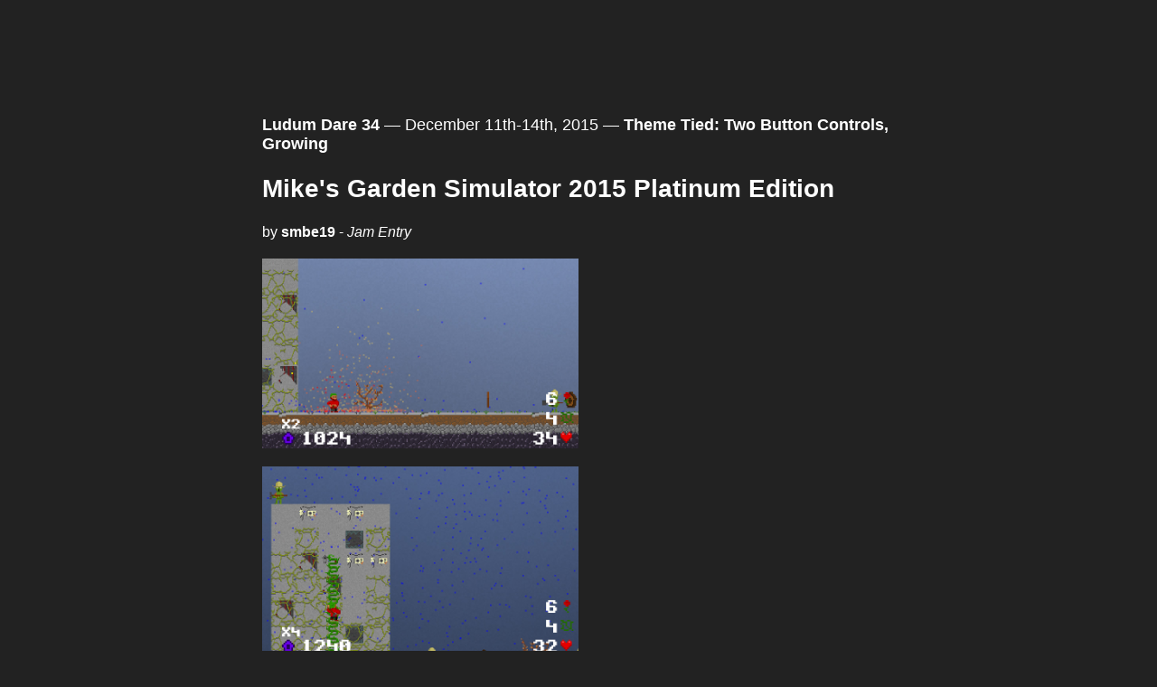

--- FILE ---
content_type: text/html; charset=UTF-8
request_url: https://ludumdare.games.smeanox.com/LD34/rehost/
body_size: 3054
content:
<html>
  <head>
    <meta http-equiv="Content-Type" content="text/html; charset=utf-8">
    <title>smeanox ludum dare</title>
    <style>
      html {
        background-color: #222;
        font-family: verdana, geneva, sans-serif;
        color: #FFF;
        padding-top: 120px;
        padding-bottom: 100px;
      }
      #body {
        max-width: 700px;
        margin: auto;
      }
      img {
        max-width: 350px;
        margin-top: 20px;
      }
    </style>
  </head>
  <body>
    <div id="body">
		    <div style="font-size: 18px;"><strong>Ludum Dare 34</strong> — December 11th-14th, 2015 — <strong>Theme Tied:</strong> <strong>Two Button Controls, Growing</strong></div>
        <div style="overflow:auto;"><h2 style="font-size:28px">Mike's Garden Simulator 2015 Platinum Edition</h2>by <strong>smbe19</strong> - <i>Jam Entry</i></div>
        <div>
          <img src="LD34_001.jpg"/>
          <img src="LD34_002.jpg"/>
          <img src="LD34_003.jpg"/>
        </div>
        <p>Mike's Garden Simulator 2015 Platinum Edition
        <br>=============================================
        <br>Mike is a nature friend and loves his garden. Unfortunately the apocalypse occurred and there are now bad thorn bushes and zombie gardeners everywhere. However this doesn't stop Mike from enjoying the few hours of sunlight he has in northern Canada. Help him enjoy nature in this post apocalyptic world in peace.
        <br>
        <br>Controls
        <br>--------
        <br>There are two buttons: `Plant` and `Attack`. On Desktop they are mapped to `A` and `D`, on mobile on the left and right half of the screen. In menus you can use `Plant` to select an option and `Attack` to confirm it.
        <br>
        <br>Gameplay
        <br>--------
        <br>Destroy the bad thorn bushes and zombie gardeners (`Attack`). Pick up coins along the way to purchase upgrades and buy awesome new seeds. You can plant climbing vines in front of buildings to get on the roof. While climbing you can plant a new vine next to you (`Plant`) or jump of (`Attack`). You can plant a rose in between buildings to restore some health or plant a bridge plant by throwing seeds in a gap. However you have to purchase one time use seeds for those two plants. If you progress more to the right, your coin multiplier will be increased.
        <br>
        <br>Update 19.12.16: Make game playable on low end mobile devices, fix damage upgrade not working</p>
        <h2>Downloads and Links</h2>
        <div class="links"><ul><li><a href="https://ludumdare.games.smeanox.com/LD34/web/">Web</a></li><li><a href="https://ludumdare.games.smeanox.com/LD34/GardenSimulator.jar">Desktop (jar)</a></li><li><a href="https://play.google.com/store/apps/details?id=com.smeanox.games.ld34.android">Android</a></li><li><a href="https://smeanox.itch.io/mikes-garden-simulator-2015-platinum-edition">Itch.io</a></li><li><a href="https://github.com/SmBe19/LD34">Source</a></li></ul></div>
        <h3>Ratings</h3>
        <p></p>
        <table cellpadding="5"><tbody><tr><td align="center">bronze</td><td>Coolness</td><td align="right">54%</td></tr><tr><td align="center">#350</td><td>Theme(Jam)</td><td align="right">3.85</td></tr><tr><td align="center">#481</td><td>Audio(Jam)</td><td align="right">3.08</td></tr><tr><td align="center">#496</td><td>Humor(Jam)</td><td align="right">2.67</td></tr><tr><td align="center">#637</td><td>Innovation(Jam)</td><td align="right">2.96</td></tr><tr><td align="center">#741</td><td>Graphics(Jam)</td><td align="right">3.00</td></tr><tr><td align="center">#779</td><td>Mood(Jam)</td><td align="right">2.83</td></tr><tr><td align="center">#839</td><td>Overall(Jam)</td><td align="right">2.96</td></tr><tr><td align="center">#1009</td><td>Fun(Jam)</td><td align="right">2.37</td></tr></tbody></table>
        <p></p>
        <h2>Comments</h2><div class="comment"><div><strong><a href="#">jamaster96</a> says ...</strong></div><div><small>Dec 15, 2015 @ 12:18pm</small></div><p>Needs more action.</p></div><div class="comment"><div><strong><a href="#">exhidor</a> says ...</strong></div><div><small>Dec 15, 2015 @ 4:28pm</small></div><p>nice concept, the game seems to have a good life time.</p></div><div class="comment"><div><strong><a href="#">marod</a> says ...</strong></div><div><small>Dec 15, 2015 @ 4:28pm</small></div><p>I love upgrade games, but the main mechanic I think its a little boring</p></div><div class="comment"><div><strong><a href="#">renegadeninjanl</a> says ...</strong></div><div><small>Dec 15, 2015 @ 4:31pm</small></div><p>The hit box needs to be made smaller for the player. I was getting hit when I wasn't close the zombies. Also, the color of the thorn bush needs to be changed so that it stands out. I initially thought it was just part of the background scenery.
        <br>
        <br>The game does follow the theme very well though. Overall, a good game. Just needed a little bit more polish.</p></div><div class="comment"><div><strong><a href="#">sathorn</a> says ...</strong></div><div><small>Dec 15, 2015 @ 4:37pm</small></div><p>Cool game. A bit weird to control and to understand what you are supposed to do.</p></div><div class="comment"><div><strong><a href="#">DeinFreund</a> says ...</strong></div><div><small>Dec 15, 2015 @ 8:38pm</small></div><p>blub?</p></div><div class="comment"><div><strong><a href="#">XenosNS</a> says ...</strong></div><div><small>Dec 15, 2015 @ 11:16pm</small></div><p>Tried the android version. Took a moment to figure out the controls but my fault for not reading the instructions haha. Cute game. Reminds me a lot of the Karnov game on the NES for some reason.</p></div><div class="comment"><div><strong><a href="#">Bobsleigh</a> says ...</strong></div><div><small>Dec 16, 2015 @ 7:29pm</small></div><p>Not sure how you cross pits in the level. I don't have enough to buy a bridge on the first run, am I intended to die then buy some? The control scheme feels very awkward. I like the music and the graphics quite a lot.</p></div><div class="comment"><div><strong><a href="#">smbe19</a> says ...</strong></div><div><small>Dec 16, 2015 @ 7:35pm</small></div><p>@Bobsleigh: you can climb onto the buildings to jump across the pit.</p></div><div class="comment"><div><strong><a href="#">denycetm</a> says ...</strong></div><div><small>Dec 16, 2015 @ 8:28pm</small></div><p>A bit repetitive. the music reminded me of the genesis shadowrun game which was great. Sometimes the gaps show up without time to plant a seed and I found that frustrating. Good main character.</p></div><div class="comment"><div><strong><a href="#">Roffe</a> says ...</strong></div><div><small>Dec 17, 2015 @ 10:25pm</small></div><p>Tried the android version. Very  nice.  Simple controls and, except that i didnt notice the tree as hostile at firat,  Very nice graphics.  Good job :)</p></div><div class="comment"><div><strong><a href="#">rujo</a> says ...</strong></div><div><small>Dec 19, 2015 @ 10:44am</small></div><p>i like it a lot eventough i didnt understand it completely
        <br>btw the gameplay is original and the graphics are super cool</p></div><div class="comment"><div><strong><a href="#">jschenk</a> says ...</strong></div><div><small>Dec 19, 2015 @ 2:32pm</small></div><p>http://imgur.com/V437DbB
        <br>
        <br>Did I win?</p></div><div class="comment"><div><strong><a href="#">TomenLuca</a> says ...</strong></div><div><small>Dec 19, 2015 @ 2:57pm</small></div><p>Interesting concept, controls seem a bit wonky at times, but I enjoyed myself anyways.</p></div><div class="comment"><div><strong><a href="#">DeinFreund</a> says ...</strong></div><div><small>Dec 20, 2015 @ 11:43am</small></div><p>@jschenk: Looks normal to me.. But congratz on getting that far without the gamme going crazy because of a multiplier &gt;= 2^31
        <br>Easy mode: Overflow the multiplier(bottom left of screen, 32 bit)
        <br>Hard mode: Overflow the money counter(64 bit)</p></div><div class="comment"><div><strong><a href="#">Tosic</a> says ...</strong></div><div><small>Jan 2, 2016 @ 4:51pm</small></div><p>Nice! Definitevly full of humor!</p></div><div class="comment"><div><strong><a href="#">Jupiter_Hadley</a> says ...</strong></div><div><small>Mar 30, 2016 @ 1:56pm</small></div><p>Really interesting game! I included it in my Ludum Dare 34 compilation video series, if you’d like to check it out :) https://youtu.be/S5oK4fsls3Q</p></div>
			</div>
  </body>
</html>
